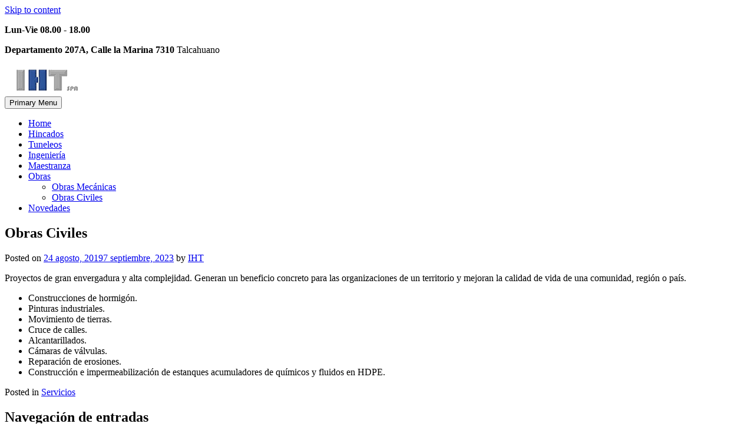

--- FILE ---
content_type: text/html; charset=UTF-8
request_url: https://www.iht.cl/obras-civiles/
body_size: 9535
content:
<!DOCTYPE html>
<html lang="es">
<head>
	<meta charset="UTF-8">
	<meta name="viewport" content="width=device-width, initial-scale=1">
	<link rel="profile" href="http://gmpg.org/xfn/11">

	<title>Obras Civiles &#8211; IHT Spa</title>
<meta name='robots' content='max-image-preview:large' />
<link rel='dns-prefetch' href='//fonts.googleapis.com' />
<link rel="alternate" type="application/rss+xml" title="IHT Spa &raquo; Feed" href="https://www.iht.cl/feed/" />
<link rel="alternate" type="application/rss+xml" title="IHT Spa &raquo; Feed de los comentarios" href="https://www.iht.cl/comments/feed/" />
<link rel="alternate" title="oEmbed (JSON)" type="application/json+oembed" href="https://www.iht.cl/wp-json/oembed/1.0/embed?url=https%3A%2F%2Fwww.iht.cl%2Fobras-civiles%2F" />
<link rel="alternate" title="oEmbed (XML)" type="text/xml+oembed" href="https://www.iht.cl/wp-json/oembed/1.0/embed?url=https%3A%2F%2Fwww.iht.cl%2Fobras-civiles%2F&#038;format=xml" />
<style id='wp-img-auto-sizes-contain-inline-css' type='text/css'>
img:is([sizes=auto i],[sizes^="auto," i]){contain-intrinsic-size:3000px 1500px}
/*# sourceURL=wp-img-auto-sizes-contain-inline-css */
</style>
<style id='wp-emoji-styles-inline-css' type='text/css'>

	img.wp-smiley, img.emoji {
		display: inline !important;
		border: none !important;
		box-shadow: none !important;
		height: 1em !important;
		width: 1em !important;
		margin: 0 0.07em !important;
		vertical-align: -0.1em !important;
		background: none !important;
		padding: 0 !important;
	}
/*# sourceURL=wp-emoji-styles-inline-css */
</style>
<link rel='stylesheet' id='wp-block-library-css' href='https://www.iht.cl/wp-includes/css/dist/block-library/style.min.css?ver=6.9' type='text/css' media='all' />
<style id='classic-theme-styles-inline-css' type='text/css'>
/*! This file is auto-generated */
.wp-block-button__link{color:#fff;background-color:#32373c;border-radius:9999px;box-shadow:none;text-decoration:none;padding:calc(.667em + 2px) calc(1.333em + 2px);font-size:1.125em}.wp-block-file__button{background:#32373c;color:#fff;text-decoration:none}
/*# sourceURL=/wp-includes/css/classic-themes.min.css */
</style>
<style id='global-styles-inline-css' type='text/css'>
:root{--wp--preset--aspect-ratio--square: 1;--wp--preset--aspect-ratio--4-3: 4/3;--wp--preset--aspect-ratio--3-4: 3/4;--wp--preset--aspect-ratio--3-2: 3/2;--wp--preset--aspect-ratio--2-3: 2/3;--wp--preset--aspect-ratio--16-9: 16/9;--wp--preset--aspect-ratio--9-16: 9/16;--wp--preset--color--black: #000000;--wp--preset--color--cyan-bluish-gray: #abb8c3;--wp--preset--color--white: #ffffff;--wp--preset--color--pale-pink: #f78da7;--wp--preset--color--vivid-red: #cf2e2e;--wp--preset--color--luminous-vivid-orange: #ff6900;--wp--preset--color--luminous-vivid-amber: #fcb900;--wp--preset--color--light-green-cyan: #7bdcb5;--wp--preset--color--vivid-green-cyan: #00d084;--wp--preset--color--pale-cyan-blue: #8ed1fc;--wp--preset--color--vivid-cyan-blue: #0693e3;--wp--preset--color--vivid-purple: #9b51e0;--wp--preset--gradient--vivid-cyan-blue-to-vivid-purple: linear-gradient(135deg,rgb(6,147,227) 0%,rgb(155,81,224) 100%);--wp--preset--gradient--light-green-cyan-to-vivid-green-cyan: linear-gradient(135deg,rgb(122,220,180) 0%,rgb(0,208,130) 100%);--wp--preset--gradient--luminous-vivid-amber-to-luminous-vivid-orange: linear-gradient(135deg,rgb(252,185,0) 0%,rgb(255,105,0) 100%);--wp--preset--gradient--luminous-vivid-orange-to-vivid-red: linear-gradient(135deg,rgb(255,105,0) 0%,rgb(207,46,46) 100%);--wp--preset--gradient--very-light-gray-to-cyan-bluish-gray: linear-gradient(135deg,rgb(238,238,238) 0%,rgb(169,184,195) 100%);--wp--preset--gradient--cool-to-warm-spectrum: linear-gradient(135deg,rgb(74,234,220) 0%,rgb(151,120,209) 20%,rgb(207,42,186) 40%,rgb(238,44,130) 60%,rgb(251,105,98) 80%,rgb(254,248,76) 100%);--wp--preset--gradient--blush-light-purple: linear-gradient(135deg,rgb(255,206,236) 0%,rgb(152,150,240) 100%);--wp--preset--gradient--blush-bordeaux: linear-gradient(135deg,rgb(254,205,165) 0%,rgb(254,45,45) 50%,rgb(107,0,62) 100%);--wp--preset--gradient--luminous-dusk: linear-gradient(135deg,rgb(255,203,112) 0%,rgb(199,81,192) 50%,rgb(65,88,208) 100%);--wp--preset--gradient--pale-ocean: linear-gradient(135deg,rgb(255,245,203) 0%,rgb(182,227,212) 50%,rgb(51,167,181) 100%);--wp--preset--gradient--electric-grass: linear-gradient(135deg,rgb(202,248,128) 0%,rgb(113,206,126) 100%);--wp--preset--gradient--midnight: linear-gradient(135deg,rgb(2,3,129) 0%,rgb(40,116,252) 100%);--wp--preset--font-size--small: 13px;--wp--preset--font-size--medium: 20px;--wp--preset--font-size--large: 36px;--wp--preset--font-size--x-large: 42px;--wp--preset--spacing--20: 0.44rem;--wp--preset--spacing--30: 0.67rem;--wp--preset--spacing--40: 1rem;--wp--preset--spacing--50: 1.5rem;--wp--preset--spacing--60: 2.25rem;--wp--preset--spacing--70: 3.38rem;--wp--preset--spacing--80: 5.06rem;--wp--preset--shadow--natural: 6px 6px 9px rgba(0, 0, 0, 0.2);--wp--preset--shadow--deep: 12px 12px 50px rgba(0, 0, 0, 0.4);--wp--preset--shadow--sharp: 6px 6px 0px rgba(0, 0, 0, 0.2);--wp--preset--shadow--outlined: 6px 6px 0px -3px rgb(255, 255, 255), 6px 6px rgb(0, 0, 0);--wp--preset--shadow--crisp: 6px 6px 0px rgb(0, 0, 0);}:where(.is-layout-flex){gap: 0.5em;}:where(.is-layout-grid){gap: 0.5em;}body .is-layout-flex{display: flex;}.is-layout-flex{flex-wrap: wrap;align-items: center;}.is-layout-flex > :is(*, div){margin: 0;}body .is-layout-grid{display: grid;}.is-layout-grid > :is(*, div){margin: 0;}:where(.wp-block-columns.is-layout-flex){gap: 2em;}:where(.wp-block-columns.is-layout-grid){gap: 2em;}:where(.wp-block-post-template.is-layout-flex){gap: 1.25em;}:where(.wp-block-post-template.is-layout-grid){gap: 1.25em;}.has-black-color{color: var(--wp--preset--color--black) !important;}.has-cyan-bluish-gray-color{color: var(--wp--preset--color--cyan-bluish-gray) !important;}.has-white-color{color: var(--wp--preset--color--white) !important;}.has-pale-pink-color{color: var(--wp--preset--color--pale-pink) !important;}.has-vivid-red-color{color: var(--wp--preset--color--vivid-red) !important;}.has-luminous-vivid-orange-color{color: var(--wp--preset--color--luminous-vivid-orange) !important;}.has-luminous-vivid-amber-color{color: var(--wp--preset--color--luminous-vivid-amber) !important;}.has-light-green-cyan-color{color: var(--wp--preset--color--light-green-cyan) !important;}.has-vivid-green-cyan-color{color: var(--wp--preset--color--vivid-green-cyan) !important;}.has-pale-cyan-blue-color{color: var(--wp--preset--color--pale-cyan-blue) !important;}.has-vivid-cyan-blue-color{color: var(--wp--preset--color--vivid-cyan-blue) !important;}.has-vivid-purple-color{color: var(--wp--preset--color--vivid-purple) !important;}.has-black-background-color{background-color: var(--wp--preset--color--black) !important;}.has-cyan-bluish-gray-background-color{background-color: var(--wp--preset--color--cyan-bluish-gray) !important;}.has-white-background-color{background-color: var(--wp--preset--color--white) !important;}.has-pale-pink-background-color{background-color: var(--wp--preset--color--pale-pink) !important;}.has-vivid-red-background-color{background-color: var(--wp--preset--color--vivid-red) !important;}.has-luminous-vivid-orange-background-color{background-color: var(--wp--preset--color--luminous-vivid-orange) !important;}.has-luminous-vivid-amber-background-color{background-color: var(--wp--preset--color--luminous-vivid-amber) !important;}.has-light-green-cyan-background-color{background-color: var(--wp--preset--color--light-green-cyan) !important;}.has-vivid-green-cyan-background-color{background-color: var(--wp--preset--color--vivid-green-cyan) !important;}.has-pale-cyan-blue-background-color{background-color: var(--wp--preset--color--pale-cyan-blue) !important;}.has-vivid-cyan-blue-background-color{background-color: var(--wp--preset--color--vivid-cyan-blue) !important;}.has-vivid-purple-background-color{background-color: var(--wp--preset--color--vivid-purple) !important;}.has-black-border-color{border-color: var(--wp--preset--color--black) !important;}.has-cyan-bluish-gray-border-color{border-color: var(--wp--preset--color--cyan-bluish-gray) !important;}.has-white-border-color{border-color: var(--wp--preset--color--white) !important;}.has-pale-pink-border-color{border-color: var(--wp--preset--color--pale-pink) !important;}.has-vivid-red-border-color{border-color: var(--wp--preset--color--vivid-red) !important;}.has-luminous-vivid-orange-border-color{border-color: var(--wp--preset--color--luminous-vivid-orange) !important;}.has-luminous-vivid-amber-border-color{border-color: var(--wp--preset--color--luminous-vivid-amber) !important;}.has-light-green-cyan-border-color{border-color: var(--wp--preset--color--light-green-cyan) !important;}.has-vivid-green-cyan-border-color{border-color: var(--wp--preset--color--vivid-green-cyan) !important;}.has-pale-cyan-blue-border-color{border-color: var(--wp--preset--color--pale-cyan-blue) !important;}.has-vivid-cyan-blue-border-color{border-color: var(--wp--preset--color--vivid-cyan-blue) !important;}.has-vivid-purple-border-color{border-color: var(--wp--preset--color--vivid-purple) !important;}.has-vivid-cyan-blue-to-vivid-purple-gradient-background{background: var(--wp--preset--gradient--vivid-cyan-blue-to-vivid-purple) !important;}.has-light-green-cyan-to-vivid-green-cyan-gradient-background{background: var(--wp--preset--gradient--light-green-cyan-to-vivid-green-cyan) !important;}.has-luminous-vivid-amber-to-luminous-vivid-orange-gradient-background{background: var(--wp--preset--gradient--luminous-vivid-amber-to-luminous-vivid-orange) !important;}.has-luminous-vivid-orange-to-vivid-red-gradient-background{background: var(--wp--preset--gradient--luminous-vivid-orange-to-vivid-red) !important;}.has-very-light-gray-to-cyan-bluish-gray-gradient-background{background: var(--wp--preset--gradient--very-light-gray-to-cyan-bluish-gray) !important;}.has-cool-to-warm-spectrum-gradient-background{background: var(--wp--preset--gradient--cool-to-warm-spectrum) !important;}.has-blush-light-purple-gradient-background{background: var(--wp--preset--gradient--blush-light-purple) !important;}.has-blush-bordeaux-gradient-background{background: var(--wp--preset--gradient--blush-bordeaux) !important;}.has-luminous-dusk-gradient-background{background: var(--wp--preset--gradient--luminous-dusk) !important;}.has-pale-ocean-gradient-background{background: var(--wp--preset--gradient--pale-ocean) !important;}.has-electric-grass-gradient-background{background: var(--wp--preset--gradient--electric-grass) !important;}.has-midnight-gradient-background{background: var(--wp--preset--gradient--midnight) !important;}.has-small-font-size{font-size: var(--wp--preset--font-size--small) !important;}.has-medium-font-size{font-size: var(--wp--preset--font-size--medium) !important;}.has-large-font-size{font-size: var(--wp--preset--font-size--large) !important;}.has-x-large-font-size{font-size: var(--wp--preset--font-size--x-large) !important;}
:where(.wp-block-post-template.is-layout-flex){gap: 1.25em;}:where(.wp-block-post-template.is-layout-grid){gap: 1.25em;}
:where(.wp-block-term-template.is-layout-flex){gap: 1.25em;}:where(.wp-block-term-template.is-layout-grid){gap: 1.25em;}
:where(.wp-block-columns.is-layout-flex){gap: 2em;}:where(.wp-block-columns.is-layout-grid){gap: 2em;}
:root :where(.wp-block-pullquote){font-size: 1.5em;line-height: 1.6;}
/*# sourceURL=global-styles-inline-css */
</style>
<link rel='stylesheet' id='google-fonts-css' href='//fonts.googleapis.com/css?family=Hind%3A300%2C400%2C500%2C600%2C700%7CRubik%3A300%2C300i%2C400%2C400i%2C500%2C500i%2C700%2C700i%2C900%2C900i%7CKristi&#038;ver=6.9' type='text/css' media='all' />
<link rel='stylesheet' id='font-awesome-css' href='https://www.iht.cl/wp-content/plugins/elementor/assets/lib/font-awesome/css/font-awesome.min.css?ver=4.7.0' type='text/css' media='all' />
<link rel='stylesheet' id='animate-css' href='https://www.iht.cl/wp-content/themes/the100/css/animate.css?ver=6.9' type='text/css' media='all' />
<link rel='stylesheet' id='owl-css' href='https://www.iht.cl/wp-content/themes/the100/css/owl.carousel.css?ver=6.9' type='text/css' media='all' />
<link rel='stylesheet' id='owl-theme-css' href='https://www.iht.cl/wp-content/themes/the100/css/owl.theme.default.css?ver=6.9' type='text/css' media='all' />
<link rel='stylesheet' id='the100-style-css' href='https://www.iht.cl/wp-content/themes/the100/style.css?ver=6.9' type='text/css' media='all' />
<link rel='stylesheet' id='the100-responsive-css' href='https://www.iht.cl/wp-content/themes/the100/css/responsive.css?ver=6.9' type='text/css' media='all' />
<link rel='stylesheet' id='elementor-icons-css' href='https://www.iht.cl/wp-content/plugins/elementor/assets/lib/eicons/css/elementor-icons.min.css?ver=5.46.0' type='text/css' media='all' />
<link rel='stylesheet' id='elementor-frontend-css' href='https://www.iht.cl/wp-content/plugins/elementor/assets/css/frontend.min.css?ver=3.34.2' type='text/css' media='all' />
<link rel='stylesheet' id='elementor-post-1333-css' href='https://www.iht.cl/wp-content/uploads/elementor/css/post-1333.css?ver=1768995251' type='text/css' media='all' />
<link rel='stylesheet' id='elementor-post-1152-css' href='https://www.iht.cl/wp-content/uploads/elementor/css/post-1152.css?ver=1769010181' type='text/css' media='all' />
<link rel='stylesheet' id='elementor-gf-local-roboto-css' href='http://www.iht.cl/wp-content/uploads/elementor/google-fonts/css/roboto.css?ver=1742287582' type='text/css' media='all' />
<link rel='stylesheet' id='elementor-gf-local-robotoslab-css' href='http://www.iht.cl/wp-content/uploads/elementor/google-fonts/css/robotoslab.css?ver=1742287585' type='text/css' media='all' />
<script type="text/javascript" src="https://www.iht.cl/wp-includes/js/jquery/jquery.min.js?ver=3.7.1" id="jquery-core-js"></script>
<script type="text/javascript" src="https://www.iht.cl/wp-includes/js/jquery/jquery-migrate.min.js?ver=3.4.1" id="jquery-migrate-js"></script>
<link rel="https://api.w.org/" href="https://www.iht.cl/wp-json/" /><link rel="alternate" title="JSON" type="application/json" href="https://www.iht.cl/wp-json/wp/v2/posts/1152" /><link rel="EditURI" type="application/rsd+xml" title="RSD" href="https://www.iht.cl/xmlrpc.php?rsd" />
<meta name="generator" content="WordPress 6.9" />
<link rel="canonical" href="https://www.iht.cl/obras-civiles/" />
<link rel='shortlink' href='https://www.iht.cl/?p=1152' />
<style type='text/css' media='all'></style>
<meta name="generator" content="Elementor 3.34.2; features: additional_custom_breakpoints; settings: css_print_method-external, google_font-enabled, font_display-auto">
			<style>
				.e-con.e-parent:nth-of-type(n+4):not(.e-lazyloaded):not(.e-no-lazyload),
				.e-con.e-parent:nth-of-type(n+4):not(.e-lazyloaded):not(.e-no-lazyload) * {
					background-image: none !important;
				}
				@media screen and (max-height: 1024px) {
					.e-con.e-parent:nth-of-type(n+3):not(.e-lazyloaded):not(.e-no-lazyload),
					.e-con.e-parent:nth-of-type(n+3):not(.e-lazyloaded):not(.e-no-lazyload) * {
						background-image: none !important;
					}
				}
				@media screen and (max-height: 640px) {
					.e-con.e-parent:nth-of-type(n+2):not(.e-lazyloaded):not(.e-no-lazyload),
					.e-con.e-parent:nth-of-type(n+2):not(.e-lazyloaded):not(.e-no-lazyload) * {
						background-image: none !important;
					}
				}
			</style>
				<style type="text/css">
			.site-title,
		.site-description {
			position: absolute;
			clip: rect(1px, 1px, 1px, 1px);
		}
		</style>
	<link rel="icon" href="https://www.iht.cl/wp-content/uploads/2019/05/cropped-iconfig-32x32.png" sizes="32x32" />
<link rel="icon" href="https://www.iht.cl/wp-content/uploads/2019/05/cropped-iconfig-192x192.png" sizes="192x192" />
<link rel="apple-touch-icon" href="https://www.iht.cl/wp-content/uploads/2019/05/cropped-iconfig-180x180.png" />
<meta name="msapplication-TileImage" content="https://www.iht.cl/wp-content/uploads/2019/05/cropped-iconfig-270x270.png" />
</head>

<body class="wp-singular post-template-default single single-post postid-1152 single-format-standard wp-custom-logo wp-theme-the100 the100-template2 the100-fullwidth elementor-default elementor-kit-1333 elementor-page elementor-page-1152">
	<div id="page" class="site">
		<a class="skip-link screen-reader-text" href="#content">Skip to content</a>
				<header id="masthead" class="site-header lay-one">
							<div class="top-header">
					<div class="ed-container">
						<div class="htext-soc-wrap"><div class="header-text-wrap"><i class="fa fa-clock-o"></i> <p><b>Lun-Vie 08.00 - 18.00</b> </p>
<i class="fa fa-map-marker"></i> <p><b>Departamento 207A, Calle la Marina 7310
</b> Talcahuano</p></div>								<div class="ed-social-icons">
										<div class="social-icons">
				<a href="https://www.facebook.com/ihtspa" class="facebook" data-title="Facebook" target="_blank"><i class="fa fa-facebook"></i><span></span></a>
		
				<a href="https://twitter.com/IhtSpa" class="twitter" data-title="Twitter" target="_blank"><i class="fa fa-twitter"></i><span></span></a>
		
				<a href="https://www.instagram.com/iht.spa/" class="instagram" data-title="instagram" target="_blank"><i class="fa fa-instagram"></i><span></span></a>
		
		
		
			</div>
									</div>
								</div>					</div>	
				</div>
							<div class="main-header">
				<div class="ed-container">
											<div class="site-branding logo-only">
																<div class="site-logo">								
										<a href="https://www.iht.cl/" class="custom-logo-link" rel="home"><img width="135" height="50" src="https://www.iht.cl/wp-content/uploads/2019/08/cropped-logofinal.png" class="custom-logo" alt="IHT Spa" decoding="async" /></a>									</div>										
																<div class="site-text">
								<h1 class="site-title"><a href="https://www.iht.cl/" rel="home">IHT Spa</a></h1>
															</div>
						</div>
											<div class="menu-search-wrap nav-full">
						<nav id="site-navigation" class="main-navigation">
							<button class="menu-toggle" aria-controls="primary-menu" aria-expanded="false">Primary Menu</button>
							<div class="menu-primary-menu-container"><ul id="menu-primary-menu" class="menu"><li id="menu-item-973" class="menu-item menu-item-type-post_type menu-item-object-page menu-item-home menu-item-973"><a href="https://www.iht.cl/">Home</a></li>
<li id="menu-item-974" class="menu-item menu-item-type-post_type menu-item-object-post menu-item-974"><a href="https://www.iht.cl/hincados/">Hincados</a></li>
<li id="menu-item-975" class="menu-item menu-item-type-post_type menu-item-object-post menu-item-975"><a href="https://www.iht.cl/tuneleos/">Tuneleos</a></li>
<li id="menu-item-1150" class="menu-item menu-item-type-post_type menu-item-object-post menu-item-1150"><a href="https://www.iht.cl/ingenieria/">Ingeniería</a></li>
<li id="menu-item-1176" class="menu-item menu-item-type-post_type menu-item-object-post menu-item-1176"><a href="https://www.iht.cl/mestranza/">Maestranza</a></li>
<li id="menu-item-1323" class="menu-item menu-item-type-custom menu-item-object-custom current-menu-ancestor current-menu-parent menu-item-has-children menu-item-1323"><a href="#">Obras</a>
<ul class="sub-menu">
	<li id="menu-item-1177" class="menu-item menu-item-type-post_type menu-item-object-post menu-item-1177"><a href="https://www.iht.cl/obras-mecanicas/">Obras Mecánicas</a></li>
	<li id="menu-item-1178" class="menu-item menu-item-type-post_type menu-item-object-post current-menu-item menu-item-1178"><a href="https://www.iht.cl/obras-civiles/" aria-current="page">Obras Civiles</a></li>
</ul>
</li>
<li id="menu-item-1326" class="menu-item menu-item-type-post_type menu-item-object-page current_page_parent menu-item-1326"><a href="https://www.iht.cl/novedades/">Novedades</a></li>
</ul></div>						</nav><!-- #site-navigation -->

																		</div>					
				</div>
			</div>
		</header><!-- #masthead -->
				<div id="content" class="site-content right-sidebar">
			<div class="ed-container">
		<div id="primary" class="content-area">
		<main id="main" class="site-main" role="main">

			
<article id="post-1152" class="post-1152 post type-post status-publish format-standard hentry category-servicios">
		<div class="post-content-wrap">
		<header class="entry-header">
			<h1 class="entry-title">Obras Civiles</h1>			<div class="entry-meta">
				<span class="posted-on">Posted on <a href="https://www.iht.cl/obras-civiles/" rel="bookmark"><time class="entry-date published" datetime="2019-08-24T04:25:02+00:00">24 agosto, 2019</time><time class="updated" datetime="2023-09-07T14:44:40+00:00">7 septiembre, 2023</time></a></span><span class="byline"> by <span class="author vcard"><a class="url fn n" href="https://www.iht.cl/author/c1371034/">IHT</a></span></span>			</div><!-- .entry-meta -->
					</header><!-- .entry-header -->

		<div class="entry-content">
					<div data-elementor-type="wp-post" data-elementor-id="1152" class="elementor elementor-1152">
						<section class="elementor-section elementor-top-section elementor-element elementor-element-54068421 elementor-section-boxed elementor-section-height-default elementor-section-height-default" data-id="54068421" data-element_type="section">
						<div class="elementor-container elementor-column-gap-default">
					<div class="elementor-column elementor-col-100 elementor-top-column elementor-element elementor-element-7963d11c" data-id="7963d11c" data-element_type="column">
			<div class="elementor-widget-wrap elementor-element-populated">
						<div class="elementor-element elementor-element-e59425d elementor-widget elementor-widget-text-editor" data-id="e59425d" data-element_type="widget" data-widget_type="text-editor.default">
				<div class="elementor-widget-container">
									
<p>Proyectos de gran envergadura y alta complejidad. Generan un beneficio concreto para las organizaciones de un territorio y mejoran la calidad de vida de una comunidad, región o país.</p>
								</div>
				</div>
					</div>
		</div>
					</div>
		</section>
				<section class="elementor-section elementor-top-section elementor-element elementor-element-df95fef elementor-section-boxed elementor-section-height-default elementor-section-height-default" data-id="df95fef" data-element_type="section">
						<div class="elementor-container elementor-column-gap-default">
					<div class="elementor-column elementor-col-100 elementor-top-column elementor-element elementor-element-0937f78" data-id="0937f78" data-element_type="column">
			<div class="elementor-widget-wrap elementor-element-populated">
						<div class="elementor-element elementor-element-816198a elementor-widget elementor-widget-text-editor" data-id="816198a" data-element_type="widget" data-widget_type="text-editor.default">
				<div class="elementor-widget-container">
									<ul>
<li>Construcciones de hormigón.</li>
<li>Pinturas industriales.</li>
<li>Movimiento de tierras.</li>
<li>Cruce de calles.</li>
<li>Alcantarillados.</li>
<li>Cámaras de válvulas.</li>
<li>Reparación de erosiones.</li>
<li>Construcción e impermeabilización de estanques acumuladores de químicos y fluidos en HDPE.</li>
</ul>								</div>
				</div>
					</div>
		</div>
					</div>
		</section>
				</div>
				</div><!-- .entry-content -->

		<footer class="entry-footer"><span class="cat-links">Posted in <a href="https://www.iht.cl/category/servicios/" rel="category tag">Servicios</a></span></footer><!-- .entry-footer -->
	</div>
</article><!-- #post-## -->

	<nav class="navigation post-navigation" aria-label="Entradas">
		<h2 class="screen-reader-text">Navegación de entradas</h2>
		<div class="nav-links"><div class="nav-previous"><a href="https://www.iht.cl/ingenieria/" rel="prev">Ingeniería</a></div><div class="nav-next"><a href="https://www.iht.cl/obras-mecanicas/" rel="next">Obras Mecánicas</a></div></div>
	</nav>
			</main><!-- #main -->
		</div><!-- #primary -->

		
<div id="secondary" class="widget-area secondary-right" role="complementary">
	
		<aside id="recent-posts-2" class="widget widget_recent_entries">
		<h2 class="widget-title">Entradas recientes</h2>
		<ul>
											<li>
					<a href="https://www.iht.cl/torre-de-descarga/">TORRE DE DESCARGA</a>
									</li>
											<li>
					<a href="https://www.iht.cl/estanque-75m3/">ESTANQUE 75m3</a>
									</li>
											<li>
					<a href="https://www.iht.cl/hincados/">Hincados</a>
									</li>
											<li>
					<a href="https://www.iht.cl/tuneleos/">Tuneleos</a>
									</li>
											<li>
					<a href="https://www.iht.cl/el-cliente-esta-primero/">El cliente está primero</a>
									</li>
					</ul>

		</aside><aside id="text-7" class="widget widget_text">			<div class="textwidget"><p><a href="http://www.iht.cl/tuneleos/"><img decoding="async" class="alignnone wp-image-1133 size-full" src="http://www.iht.cl/wp-content/uploads/2019/08/latun.jpg" alt="" width="400" height="80" srcset="https://www.iht.cl/wp-content/uploads/2019/08/latun.jpg 400w, https://www.iht.cl/wp-content/uploads/2019/08/latun-300x60.jpg 300w" sizes="(max-width: 400px) 100vw, 400px" /></a><br />
<a href="http://www.iht.cl/hincados/"><img decoding="async" class="alignnone wp-image-1132 size-full" src="http://www.iht.cl/wp-content/uploads/2019/08/lahin.jpg" alt="" width="400" height="80" srcset="https://www.iht.cl/wp-content/uploads/2019/08/lahin.jpg 400w, https://www.iht.cl/wp-content/uploads/2019/08/lahin-300x60.jpg 300w" sizes="(max-width: 400px) 100vw, 400px" /></a><br />
<a href="http://www.iht.cl/ingenieria/"><img loading="lazy" decoding="async" class="alignnone wp-image-1186 size-full" src="http://www.iht.cl/wp-content/uploads/2019/08/laing.jpg" alt="" width="400" height="80" srcset="https://www.iht.cl/wp-content/uploads/2019/08/laing.jpg 400w, https://www.iht.cl/wp-content/uploads/2019/08/laing-300x60.jpg 300w" sizes="(max-width: 400px) 100vw, 400px" /></a><br />
<a href="http://www.iht.cl/mestranza/"><img loading="lazy" decoding="async" class="alignnone size-full wp-image-1188" src="http://www.iht.cl/wp-content/uploads/2019/08/lamae.jpg" alt="" width="400" height="80" srcset="https://www.iht.cl/wp-content/uploads/2019/08/lamae.jpg 400w, https://www.iht.cl/wp-content/uploads/2019/08/lamae-300x60.jpg 300w" sizes="(max-width: 400px) 100vw, 400px" /></a><br />
<a href="http://www.iht.cl/obras-civiles/"><img loading="lazy" decoding="async" class="alignnone size-full wp-image-1190" src="http://www.iht.cl/wp-content/uploads/2019/08/laciv.jpg" alt="" width="400" height="80" srcset="https://www.iht.cl/wp-content/uploads/2019/08/laciv.jpg 400w, https://www.iht.cl/wp-content/uploads/2019/08/laciv-300x60.jpg 300w" sizes="(max-width: 400px) 100vw, 400px" /></a><br />
<a href="http://www.iht.cl/obras-mecanicas/"><img loading="lazy" decoding="async" class="alignnone size-full wp-image-1189" src="http://www.iht.cl/wp-content/uploads/2019/08/lamec-1.jpg" alt="" width="400" height="80" srcset="https://www.iht.cl/wp-content/uploads/2019/08/lamec-1.jpg 400w, https://www.iht.cl/wp-content/uploads/2019/08/lamec-1-300x60.jpg 300w" sizes="(max-width: 400px) 100vw, 400px" /></a></p>
</div>
		</aside></div><!-- #secondary -->
	</div>
	
</div><!-- #content -->

<footer id="colophon" class="site-footer">	
			<div class="top-footer columns-3">
			<div class="ed-container wow fadeInUp">
				<aside id="text-5" class="widget widget_text"><h2 class="widget-title">IHT Spa</h2>			<div class="textwidget"><p>IHT Spa. es una empresa dedicada a la prestación de Servicios de Ingeniería y Construcción, en formación y franco crecimiento que ha potenciado su ámbito laboral desarrollado funciones en las distintas industrias del mercado regional .</p>
</div>
		</aside><aside id="text-6" class="widget widget_text"><h2 class="widget-title">Nuestra Ubicación</h2>			<div class="textwidget"><p><b>Lun-Vie 8.00 &#8211; 19.00</b></p>
<p>Departamento 207A,<br />
Calle la Marina 7310,<br />
Talcahuano.</p>
</div>
		</aside><aside id="text-9" class="widget widget_text"><h2 class="widget-title">Contáctanos</h2>			<div class="textwidget"><p>Departamento 207A,<br />
Calle la Marina 7310,<br />
Talcahuano.</p>
<p>+56 97387 2763</p>
<p><a href="mailto:administracion@iht.cl">administracion@iht.cl</a></p>
<p><a href="http://www.iht.cl">www.iht.cl</a></p>
</div>
		</aside>    							
			</div>
		</div>	
		<div class="main-footer">
		<div class="ed-container">
			<div class="site-info wow zoomIn">
				Copyright &copy; 2017 				The 100 8Degree Themes: <a  title="The 100 WordPress Theme" href="https://www.invertic.cl">By INVERTIC Chile </a>
				<span></span>
			</div><!-- .site-info -->
							<div class="footer-menu">
					<aside id="nav_menu-1" class="widget widget_nav_menu"><div class="menu-footer-menu-container"><ul id="menu-footer-menu" class="menu"><li id="menu-item-495" class="menu-item menu-item-type-post_type menu-item-object-page menu-item-home menu-item-495"><a href="https://www.iht.cl/">Home</a></li>
<li id="menu-item-1004" class="menu-item menu-item-type-post_type menu-item-object-post menu-item-1004"><a href="https://www.iht.cl/hincados/">Hincados</a></li>
<li id="menu-item-1005" class="menu-item menu-item-type-post_type menu-item-object-post menu-item-1005"><a href="https://www.iht.cl/tuneleos/">Tuneleos</a></li>
<li id="menu-item-1002" class="menu-item menu-item-type-post_type menu-item-object-page menu-item-1002"><a href="https://www.iht.cl/blog/">Blog</a></li>
<li id="menu-item-497" class="menu-item menu-item-type-post_type menu-item-object-page menu-item-497"><a href="https://www.iht.cl/contactanos/">Contáctanos</a></li>
</ul></div></aside>				</div>	
					</div>
	</div>
</footer><!-- #colophon -->
</div><!-- #page -->
<div id="es-top"><i class="fa fa-angle-up"></i></div>
<script type="speculationrules">
{"prefetch":[{"source":"document","where":{"and":[{"href_matches":"/*"},{"not":{"href_matches":["/wp-*.php","/wp-admin/*","/wp-content/uploads/*","/wp-content/*","/wp-content/plugins/*","/wp-content/themes/the100/*","/*\\?(.+)"]}},{"not":{"selector_matches":"a[rel~=\"nofollow\"]"}},{"not":{"selector_matches":".no-prefetch, .no-prefetch a"}}]},"eagerness":"conservative"}]}
</script>
			<script>
				const lazyloadRunObserver = () => {
					const lazyloadBackgrounds = document.querySelectorAll( `.e-con.e-parent:not(.e-lazyloaded)` );
					const lazyloadBackgroundObserver = new IntersectionObserver( ( entries ) => {
						entries.forEach( ( entry ) => {
							if ( entry.isIntersecting ) {
								let lazyloadBackground = entry.target;
								if( lazyloadBackground ) {
									lazyloadBackground.classList.add( 'e-lazyloaded' );
								}
								lazyloadBackgroundObserver.unobserve( entry.target );
							}
						});
					}, { rootMargin: '200px 0px 200px 0px' } );
					lazyloadBackgrounds.forEach( ( lazyloadBackground ) => {
						lazyloadBackgroundObserver.observe( lazyloadBackground );
					} );
				};
				const events = [
					'DOMContentLoaded',
					'elementor/lazyload/observe',
				];
				events.forEach( ( event ) => {
					document.addEventListener( event, lazyloadRunObserver );
				} );
			</script>
			<script type="text/javascript" src="https://www.iht.cl/wp-content/themes/the100/js/jquery.directional-hover.min.js?ver=20151215" id="directional-hover-js"></script>
<script type="text/javascript" src="https://www.iht.cl/wp-content/themes/the100/js/navigation.js?ver=20151215" id="the100-navigation-js"></script>
<script type="text/javascript" src="https://www.iht.cl/wp-content/themes/the100/js/skip-link-focus-fix.js?ver=20151215" id="the100-skip-link-focus-fix-js"></script>
<script type="text/javascript" src="https://www.iht.cl/wp-content/themes/the100/js/owl.carousel.js?ver=1.3.3" id="owl-js"></script>
<script type="text/javascript" src="https://www.iht.cl/wp-content/themes/the100/js/wow.js?ver=1.1.3" id="wow-js"></script>
<script type="text/javascript" id="the100-myscript-js-extra">
/* <![CDATA[ */
var The100SliderData = {"autop":"true","speed":"5000","controls":"true","pager":"true","trans":"slideOutLeft"};
//# sourceURL=the100-myscript-js-extra
/* ]]> */
</script>
<script type="text/javascript" src="https://www.iht.cl/wp-content/themes/the100/js/myscript.js?ver=6.9" id="the100-myscript-js"></script>
<script type="text/javascript" src="https://www.iht.cl/wp-content/plugins/elementor/assets/js/webpack.runtime.min.js?ver=3.34.2" id="elementor-webpack-runtime-js"></script>
<script type="text/javascript" src="https://www.iht.cl/wp-content/plugins/elementor/assets/js/frontend-modules.min.js?ver=3.34.2" id="elementor-frontend-modules-js"></script>
<script type="text/javascript" src="https://www.iht.cl/wp-includes/js/jquery/ui/core.min.js?ver=1.13.3" id="jquery-ui-core-js"></script>
<script type="text/javascript" id="elementor-frontend-js-before">
/* <![CDATA[ */
var elementorFrontendConfig = {"environmentMode":{"edit":false,"wpPreview":false,"isScriptDebug":false},"i18n":{"shareOnFacebook":"Compartir en Facebook","shareOnTwitter":"Compartir en Twitter","pinIt":"Pinear","download":"Descargar","downloadImage":"Descargar imagen","fullscreen":"Pantalla completa","zoom":"Zoom","share":"Compartir","playVideo":"Reproducir v\u00eddeo","previous":"Anterior","next":"Siguiente","close":"Cerrar","a11yCarouselPrevSlideMessage":"Diapositiva anterior","a11yCarouselNextSlideMessage":"Diapositiva siguiente","a11yCarouselFirstSlideMessage":"Esta es la primera diapositiva","a11yCarouselLastSlideMessage":"Esta es la \u00faltima diapositiva","a11yCarouselPaginationBulletMessage":"Ir a la diapositiva"},"is_rtl":false,"breakpoints":{"xs":0,"sm":480,"md":768,"lg":1025,"xl":1440,"xxl":1600},"responsive":{"breakpoints":{"mobile":{"label":"M\u00f3vil vertical","value":767,"default_value":767,"direction":"max","is_enabled":true},"mobile_extra":{"label":"M\u00f3vil horizontal","value":880,"default_value":880,"direction":"max","is_enabled":false},"tablet":{"label":"Tableta vertical","value":1024,"default_value":1024,"direction":"max","is_enabled":true},"tablet_extra":{"label":"Tableta horizontal","value":1200,"default_value":1200,"direction":"max","is_enabled":false},"laptop":{"label":"Port\u00e1til","value":1366,"default_value":1366,"direction":"max","is_enabled":false},"widescreen":{"label":"Pantalla grande","value":2400,"default_value":2400,"direction":"min","is_enabled":false}},"hasCustomBreakpoints":false},"version":"3.34.2","is_static":false,"experimentalFeatures":{"additional_custom_breakpoints":true,"home_screen":true,"global_classes_should_enforce_capabilities":true,"e_variables":true,"cloud-library":true,"e_opt_in_v4_page":true,"e_interactions":true,"e_editor_one":true,"import-export-customization":true},"urls":{"assets":"https:\/\/www.iht.cl\/wp-content\/plugins\/elementor\/assets\/","ajaxurl":"https:\/\/www.iht.cl\/wp-admin\/admin-ajax.php","uploadUrl":"http:\/\/www.iht.cl\/wp-content\/uploads"},"nonces":{"floatingButtonsClickTracking":"f5e40e88e4"},"swiperClass":"swiper","settings":{"page":[],"editorPreferences":[]},"kit":{"active_breakpoints":["viewport_mobile","viewport_tablet"],"global_image_lightbox":"yes","lightbox_enable_counter":"yes","lightbox_enable_fullscreen":"yes","lightbox_enable_zoom":"yes","lightbox_enable_share":"yes","lightbox_title_src":"title","lightbox_description_src":"description"},"post":{"id":1152,"title":"Obras%20Civiles%20%E2%80%93%20IHT%20Spa","excerpt":"Proyectos de gran envergadura y alta complejidad. Generan un beneficio concreto para las organizaciones de un territorio y mejoran la calidad de vida de una comunidad, regi\u00f3n o pa\u00eds.","featuredImage":false}};
//# sourceURL=elementor-frontend-js-before
/* ]]> */
</script>
<script type="text/javascript" src="https://www.iht.cl/wp-content/plugins/elementor/assets/js/frontend.min.js?ver=3.34.2" id="elementor-frontend-js"></script>
<script id="wp-emoji-settings" type="application/json">
{"baseUrl":"https://s.w.org/images/core/emoji/17.0.2/72x72/","ext":".png","svgUrl":"https://s.w.org/images/core/emoji/17.0.2/svg/","svgExt":".svg","source":{"concatemoji":"https://www.iht.cl/wp-includes/js/wp-emoji-release.min.js?ver=6.9"}}
</script>
<script type="module">
/* <![CDATA[ */
/*! This file is auto-generated */
const a=JSON.parse(document.getElementById("wp-emoji-settings").textContent),o=(window._wpemojiSettings=a,"wpEmojiSettingsSupports"),s=["flag","emoji"];function i(e){try{var t={supportTests:e,timestamp:(new Date).valueOf()};sessionStorage.setItem(o,JSON.stringify(t))}catch(e){}}function c(e,t,n){e.clearRect(0,0,e.canvas.width,e.canvas.height),e.fillText(t,0,0);t=new Uint32Array(e.getImageData(0,0,e.canvas.width,e.canvas.height).data);e.clearRect(0,0,e.canvas.width,e.canvas.height),e.fillText(n,0,0);const a=new Uint32Array(e.getImageData(0,0,e.canvas.width,e.canvas.height).data);return t.every((e,t)=>e===a[t])}function p(e,t){e.clearRect(0,0,e.canvas.width,e.canvas.height),e.fillText(t,0,0);var n=e.getImageData(16,16,1,1);for(let e=0;e<n.data.length;e++)if(0!==n.data[e])return!1;return!0}function u(e,t,n,a){switch(t){case"flag":return n(e,"\ud83c\udff3\ufe0f\u200d\u26a7\ufe0f","\ud83c\udff3\ufe0f\u200b\u26a7\ufe0f")?!1:!n(e,"\ud83c\udde8\ud83c\uddf6","\ud83c\udde8\u200b\ud83c\uddf6")&&!n(e,"\ud83c\udff4\udb40\udc67\udb40\udc62\udb40\udc65\udb40\udc6e\udb40\udc67\udb40\udc7f","\ud83c\udff4\u200b\udb40\udc67\u200b\udb40\udc62\u200b\udb40\udc65\u200b\udb40\udc6e\u200b\udb40\udc67\u200b\udb40\udc7f");case"emoji":return!a(e,"\ud83e\u1fac8")}return!1}function f(e,t,n,a){let r;const o=(r="undefined"!=typeof WorkerGlobalScope&&self instanceof WorkerGlobalScope?new OffscreenCanvas(300,150):document.createElement("canvas")).getContext("2d",{willReadFrequently:!0}),s=(o.textBaseline="top",o.font="600 32px Arial",{});return e.forEach(e=>{s[e]=t(o,e,n,a)}),s}function r(e){var t=document.createElement("script");t.src=e,t.defer=!0,document.head.appendChild(t)}a.supports={everything:!0,everythingExceptFlag:!0},new Promise(t=>{let n=function(){try{var e=JSON.parse(sessionStorage.getItem(o));if("object"==typeof e&&"number"==typeof e.timestamp&&(new Date).valueOf()<e.timestamp+604800&&"object"==typeof e.supportTests)return e.supportTests}catch(e){}return null}();if(!n){if("undefined"!=typeof Worker&&"undefined"!=typeof OffscreenCanvas&&"undefined"!=typeof URL&&URL.createObjectURL&&"undefined"!=typeof Blob)try{var e="postMessage("+f.toString()+"("+[JSON.stringify(s),u.toString(),c.toString(),p.toString()].join(",")+"));",a=new Blob([e],{type:"text/javascript"});const r=new Worker(URL.createObjectURL(a),{name:"wpTestEmojiSupports"});return void(r.onmessage=e=>{i(n=e.data),r.terminate(),t(n)})}catch(e){}i(n=f(s,u,c,p))}t(n)}).then(e=>{for(const n in e)a.supports[n]=e[n],a.supports.everything=a.supports.everything&&a.supports[n],"flag"!==n&&(a.supports.everythingExceptFlag=a.supports.everythingExceptFlag&&a.supports[n]);var t;a.supports.everythingExceptFlag=a.supports.everythingExceptFlag&&!a.supports.flag,a.supports.everything||((t=a.source||{}).concatemoji?r(t.concatemoji):t.wpemoji&&t.twemoji&&(r(t.twemoji),r(t.wpemoji)))});
//# sourceURL=https://www.iht.cl/wp-includes/js/wp-emoji-loader.min.js
/* ]]> */
</script>

</body>
</html>